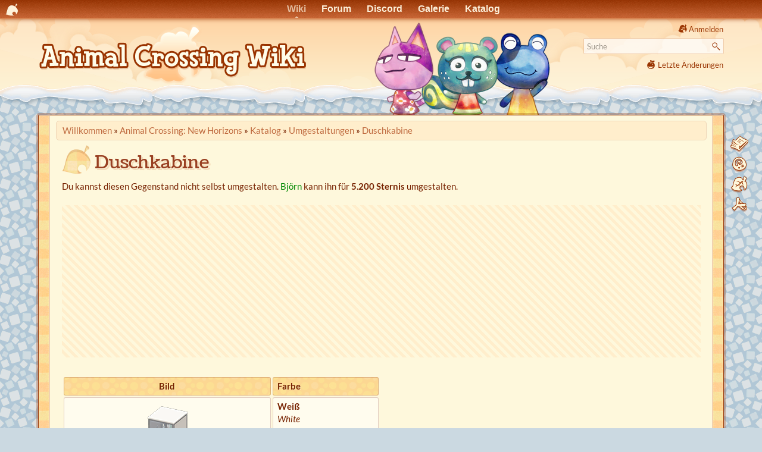

--- FILE ---
content_type: text/html
request_url: https://animalcrossingwiki.de/acnh/katalog/umgestaltung/duschkabine
body_size: 6630
content:
<!DOCTYPE html>
<html lang="de" dir="ltr" class="no-js">
<head>
    <meta charset="utf-8" />
    <link rel="preload" href="//ac-booster.net/monat/fonts.css" as="style" onload="this.onload=null;this.rel='stylesheet'">
    <noscript><link href="//ac-booster.net/monat/fonts.css" rel="stylesheet"></noscript>
        <title>Duschkabine (New Horizons) - Animal Crossing Wiki</title>
    <script>(function(H){H.className=H.className.replace(/\bno-js\b/,'js')})(document.documentElement)</script>
    <meta name="generator" content="DokuWiki"/>
<meta name="theme-color" content="#993300"/>
<meta name="robots" content="index,follow"/>
<meta name="keywords" content="acnh,katalog,umgestaltung,duschkabine"/>
<meta name="og:url" content="https://animalcrossingwiki.de/acnh/katalog/umgestaltung/duschkabine"/>
<meta name="og:title" content="Duschkabine"/>
<meta name="og:site_name" content="Animal Crossing Wiki"/>
<meta name="og:image" content="https://animalcrossingwiki.de/acnh/katalog/umgestaltung/duschkabine?do=og_image"/>
<meta name="og:image:width" content="1200"/>
<meta name="og:image:height" content="630"/>
<meta name="twitter:card" content="summary_large_image"/>
<link rel="search" type="application/opensearchdescription+xml" href="/lib/exe/opensearch.php" title="Animal Crossing Wiki"/>
<link rel="start" href="/"/>
<link rel="contents" href="/acnh/katalog/umgestaltung/duschkabine?do=index" title="Übersicht"/>
<link rel="manifest" href="/lib/exe/manifest.php" crossorigin="use-credentials"/>
<link rel="alternate" type="application/rss+xml" title="Letzte Änderungen" href="/feed.php"/>
<link rel="alternate" type="application/rss+xml" title="Aktuelle Kategorie" href="/feed.php?mode=list&amp;ns=acnh:katalog:umgestaltung"/>
<link rel="alternate" type="text/html" title="HTML Klartext" href="/_export/xhtml/acnh/katalog/umgestaltung/duschkabine"/>
<link rel="alternate" type="text/plain" title="Wiki Markup" href="/_export/raw/acnh/katalog/umgestaltung/duschkabine"/>
<link rel="canonical" href="https://animalcrossingwiki.de/acnh/katalog/umgestaltung/duschkabine"/>
<link rel="stylesheet" href="/lib/exe/css.php?t=nillacrossing&amp;tseed=409c2c163f8d30db4160a0bae98d413c"/>
<script >var NS='acnh:katalog:umgestaltung';var JSINFO = {"plugin_imagemap_mldummy":"\/_media\/wiki\/dokuwiki-128.png","append_header":1,"plugin_mobiletable_hideHeadings":["Bild","image","Image","Cover","Banner","Titelbild"],"move_renameokay":false,"move_allowrename":false,"plugins":{"vshare":{"youtube":"youtube\\.com\/.*[&?]v=([a-z0-9_\\-]+)","vimeo":"vimeo\\.com\\\/(\\d+)","slideshare":"slideshare.*id=(\\d+)","dailymotion":"dailymotion\\.com\/video\/([a-z0-9]+)","archiveorg":"archive\\.org\/(?:embed|details)\/([a-zA-Z0-9_\\-]+)","soundcloud":"soundcloud\\.com\/([\\w-]+\/[\\w-]+)","niconico":"nicovideo\\.jp\/watch\/(sm[0-9]+)","bitchute":"bitchute\\.com\\\/video\\\/([a-zA-Z0-9_\\-]+)","coub":"coub\\.com\\\/view\\\/([a-zA-Z0-9_\\-]+)","odysee":"odysee\\.com\/\\$\/(?:embed|download)\/([-%_?=\/a-zA-Z0-9]+)","youku":"v\\.youku\\.com\/v_show\/id_([0-9A-Za-z=]+)\\.html","bilibili":"bilibili\\.com\\\/video\\\/(BV[0-9A-Za-z]+)","msoffice":"(?:office\\.com.*[&?]videoid=([a-z0-9\\-]+))","msstream":"microsoftstream\\.com\\\/video\\\/([a-f0-9\\-]{36})","rutube":"rutube\\.ru\\\/video\\\/([a-z0-9]+)\\\/","gdrive":"drive\\.google\\.com\\\/file\\\/d\\\/([a-zA-Z0-9_-]+)\/"}},"id":"acnh:katalog:umgestaltung:duschkabine","namespace":"acnh:katalog:umgestaltung","ACT":"show","useHeadingNavigation":1,"useHeadingContent":1};(function(H){H.className=H.className.replace(/\bno-js\b/,'js')})(document.documentElement);</script>
<script src="/lib/exe/jquery.php?tseed=8faf3dc90234d51a499f4f428a0eae43" defer="defer"></script>
<script src="/lib/exe/js.php?t=nillacrossing&amp;tseed=409c2c163f8d30db4160a0bae98d413c" defer="defer"></script>
<script type="application/ld+json">{
    "@context": "http:\/\/schema.org",
    "@type": "Article",
    "headline": "Duschkabine",
    "name": "Duschkabine",
    "datePublished": "2022-04-19T00:14:35+02:00",
    "dateCreated": "2022-04-19T00:14:35+02:00",
    "dateModified": "2022-04-19T00:14:35+02:00",
    "description": "Duschkabine\n\nDu kannst diesen Gegenstand nicht selbst umgestalten.\nBj\u00f6rn kann ihn f\u00fcr 5.200 Sternis umgestalten.\n  Bild  Farbe    Wei\u00df\nWhite    Rosa\nPink    Blau\nBlue    Schwarz\nBlack\n\t*  \u00ab Einrichtung\n\t*  Umgestaltungen",
    "license": "https:\/\/creativecommons.org\/licenses\/by-sa\/4.0\/deed.de",
    "url": "https:\/\/animalcrossingwiki.de\/acnh\/katalog\/umgestaltung\/duschkabine",
    "mainEntityOfPage": {
        "@type": "WebPage",
        "@id": "https:\/\/animalcrossingwiki.de\/acnh\/katalog\/umgestaltung\/duschkabine"
    },
    "publisher": {
        "@type": "Organization",
        "name": "Animal Crossing Wiki",
        "logo": {
            "@type": "ImageObject",
            "url": "https:\/\/animalcrossingwiki.de\/lib\/tpl\/nillacrossing\/images\/logo.png"
        }
    },
    "image": {
        "@type": "ImageObject",
        "url": "https:\/\/animalcrossingwiki.de\/acnh\/katalog\/umgestaltung\/duschkabine?do=og_image",
        "width": 1200,
        "height": 630
    },
    "author": {
        "@context": "http:\/\/schema.org",
        "@type": "Organization",
        "name": "animalcrossingwiki.de"
    }
}</script>
    <meta name="viewport" content="width=device-width,initial-scale=1" />
    <link rel="shortcut icon" href="/lib/tpl/nillacrossing/images/favicon.ico" />
<link rel="apple-touch-icon" href="/lib/tpl/nillacrossing/images/apple-touch-icon.png" />
        <link href="//ac-booster.net/monat/wolkenblattmobile.css?0223" rel="stylesheet" type="text/css" media="(max-width: 700px)">
    <link href="//ac-booster.net/monat/wolkenblatt01.css?0520" rel="stylesheet" type="text/css" media="(min-width: 701px)">    <link href="/lib/tpl/nillacrossing/ext/lightbox.min.css" rel="stylesheet" type="text/css">
        <script>var uuSymplr,allCookiesSymplr=document.cookie.split(";").map((e=>e.split("="))).reduce(((e,[i,o])=>({...e,[i.trim()]:decodeURIComponent(o)})),{});function createCookieSymplr(e,i){var o=e;if(void 0===(uuSymplr=allCookiesSymplr.uniqueUser)){let e=(Date.now()+window.navigator.userAgent+websiteSymplr).toString();uuSymplr=sha256(e),document.cookie=`uniqueUser=${uuSymplr};max-age=31536000;path=/;SameSite=Strict; Secure`}if(o){var u=allCookiesSymplr.uniqueUserLi;void 0===u&&(u=sha256(i),document.cookie=`uniqueUserLi=${u};max-age=31536000;path=/;SameSite=Strict; Secure`),uuSymplr=u}else document.cookie="uniqueUserLi=; max-age=0"}</script>
    <script defer src="https://cdns.symplr.de/animalcrossingwiki.de/animalcrossingwiki.js"></script>
    </head>

<body>

<div id="acb_head"><ul id="acb_navbar">
<li id="acb_netlink"><a href="//ac-booster.net"></a></li>
<li class="WB-Wiki"><a id="acb_active" href="/">Wiki</a></li>
<li class="WB-Forum"><a href="//ac-booster.net/forum">Forum</a></li>
<li class="WB-Chat"><a href="//ac-booster.net/chat">Discord</a></li>
<li class="WB-Galerie"><a href="//ac-booster.net/galerie">Galerie</a></li>
<li class="WB-Katalog"><a href="//ac-booster.net/katalog">Katalog</a></li>
<!--li class="WB-QR-Maschine"><a href="//ac-booster.net/qr">QR-Maschine</a></li-->
</ul></div>

    <div id="pjax">
    <div id="dokuwiki__site"><div id="dokuwiki__top" class="site dokuwiki mode_show tpl_nillacrossing     ">

        
<!-- ********** HEADER ********** -->
<header id="dokuwiki__header"><div class="pad group">

    
    <div class="headings group">
        <ul class="a11y skip">
            <li><a href="#dokuwiki__content">zum Inhalt springen</a></li>
        </ul>

        <h1 class="logo"><a href="/start"  accesskey="h" title="Home [h]"><img src="/lib/tpl/nillacrossing/images/logo.png" width="900" height="206" alt="" style="width:auto;max-height:103px;"/> <span>Animal Crossing Wiki</span></a></h1>
            </div>

    <div class="tools group">
        <!-- USER TOOLS -->
                    <div id="dokuwiki__usertools">
                <h3 class="a11y">Benutzer-Werkzeuge</h3>
                <ul>
                    <li class="action login"><a href="/acnh/katalog/umgestaltung/duschkabine?do=login&amp;sectok=" title="Anmelden" rel="nofollow"><span>Anmelden</span><svg xmlns="http://www.w3.org/2000/svg" width="24" height="24" viewBox="0 0 24 24"><path d="M10 17.25V14H3v-4h7V6.75L15.25 12 10 17.25M8 2h9a2 2 0 0 1 2 2v16a2 2 0 0 1-2 2H8a2 2 0 0 1-2-2v-4h2v4h9V4H8v4H6V4a2 2 0 0 1 2-2z"/></svg></a></li>                </ul>
            </div>
        
        <!-- SITE TOOLS -->
        <div id="dokuwiki__sitetools">
            <h3 class="a11y">Webseiten-Werkzeuge</h3>
            <form action="/start" method="get" role="search" class="search doku_form" id="dw__search" accept-charset="utf-8"><input type="hidden" name="do" value="search" /><input type="hidden" name="id" value="acnh:katalog:umgestaltung:duschkabine" /><div class="no"><input name="q" type="text" class="edit" title="[F]" accesskey="f" placeholder="Suche" autocomplete="on" id="qsearch__in" value="" /><button value="1" type="submit" title="Suche">Suche</button><div id="qsearch__out" class="ajax_qsearch JSpopup"></div></div></form>            <div class="mobileTools">
                <form action="/doku.php" method="get" accept-charset="utf-8"><div class="no"><input type="hidden" name="id" value="acnh:katalog:umgestaltung:duschkabine" /><select name="do" class="edit quickselect" title="Werkzeuge"><option value="">Werkzeuge</option><optgroup label="Seiten-Werkzeuge"><option value="edit">Zeige Quelltext</option><option value="revisions">Versionen &amp; Kommentare</option><option value="backlink">Links hierher</option></optgroup><optgroup label="Webseiten-Werkzeuge"><option value="recent">Letzte Änderungen</option><option value="media">Medien-Manager</option><option value="index">Übersicht</option></optgroup><optgroup label="Benutzer-Werkzeuge"><option value="login">Anmelden</option></optgroup></select><button type="submit">&gt;</button></div></form>            </div>
            <ul>
                <li class="action recent"><a href="/acnh/katalog/umgestaltung/duschkabine?do=recent" title="Letzte Änderungen [r]" rel="nofollow" accesskey="r">Letzte Änderungen</a></li><li class="action media"><a href="/acnh/katalog/umgestaltung/duschkabine?do=media&amp;ns=acnh%3Akatalog%3Aumgestaltung" title="Medien-Manager" rel="nofollow">Medien-Manager</a></li><li class="action index"><a href="/acnh/katalog/umgestaltung/duschkabine?do=index" title="Übersicht [x]" rel="nofollow" accesskey="x">Übersicht</a></li>            </ul>
        </div>

    </div>



    <hr class="a11y" />
</div></header><!-- /header -->

        <div class="wrapper group">

            
            <!-- ********** CONTENT ********** -->
            <main id="dokuwiki__content"><div class="pad group">
                
                <!--div class="pageId"><span>acnh:katalog:umgestaltung:duschkabine</span></div-->

                <div class="page group">

                    <!-- BREADCRUMBS -->
                                            <div class="breadcrumbs">
                                                            <div itemprop="breadcrumb" class="youarehere"><span class="bchead">Sie befinden sich hier: </span><span class="home"><bdi><a href="/start" class="wikilink1" title="Willkommen" data-wiki-id="start">Willkommen</a></bdi></span> » <bdi><a href="/acnh/start" class="wikilink1" title="Animal Crossing: New Horizons" data-wiki-id="acnh:start">Animal Crossing: New Horizons</a></bdi> » <bdi><a href="/acnh/katalog" class="wikilink1" title="Katalog" data-wiki-id="acnh:katalog">Katalog</a></bdi> » <bdi><a href="/acnh/katalog/umgestaltung/start" class="wikilink1" title="Umgestaltungen" data-wiki-id="acnh:katalog:umgestaltung:start">Umgestaltungen</a></bdi> » <bdi><a href="/acnh/katalog/umgestaltung/duschkabine" class="wikilink1" title="Duschkabine" data-wiki-id="acnh:katalog:umgestaltung:duschkabine">Duschkabine</a></bdi></div>
                                                                                </div>
                        <div style="clear:left;"></div>
                    
                                                            <!-- wikipage start -->
                    <article>
                                        <div class="article-toc" hidden>
                    <!-- TOC START -->
<div id="dw__toc" class="dw__toc">
<h3 class="toggle">Inhaltsverzeichnis</h3>
<div>

<ul class="toc">
<li class="level1"><div class="li"><a href="#duschkabine">Duschkabine</a></div></li>
</ul>
</div>
<br><br><div style="max-width:100%;overflow:hidden;"><div id="animalcrossingwiki.de_sitebar_1"></div></div></div>
<!-- TOC END -->
                    </div>
                                        <div class="article-content">
                    
<h1 id="duschkabine">Duschkabine</h1>
<div class="level1">

<p>
Du kannst diesen Gegenstand nicht selbst umgestalten.
<a href="/acnh/bjoern-rosina" class="wikilink1" title="Björns und Rosinas Umgestaltungsgeschäft" data-wiki-id="acnh:bjoern-rosina">Björn</a> kann ihn für <strong>5.200 Sternis</strong> umgestalten.
</p><div style="min-width:320px;min-height:256px;overflow:hidden;margin-bottom:2em;clear:left;background:repeating-linear-gradient(45deg, transparent, transparent 5px, #fec 5px, #fec 10px);"><div id="animalcrossingwiki.de_incontent"></div></div>
<div class="table sectionedit1"><table class="inline">
	<thead>
	<tr class="row0">
		<th class="col0 centeralign">  Bild  </th><th class="col1">Farbe</th>
	</tr>
	</thead>
	<tr class="row1">
		<td class="col0 centeralign">  <img src="/data/media/acnh/katalog/klein/einrichtung/ftrshowerboothsquare_remake_0_0.png?caa8dfd8c498f3ffb2de90d9b08d2ed7" class="media" loading="lazy" alt=""  fetchpriority="low" width="128" height="128"/>  </td><td class="col1"><strong>Weiß</strong><br/>
<em>White</em></td>
	</tr>
	<tr class="row2">
		<td class="col0 centeralign">  <img src="/data/media/acnh/katalog/klein/umgestaltungen/ftrshowerboothsquare_remake_1_0.png?caa8dfd8c498f3ffb2de90d9b08d2ed7" class="media" loading="lazy" alt=""  fetchpriority="low" width="128" height="128"/>  </td><td class="col1"><strong>Rosa</strong><br/>
<em>Pink</em></td>
	</tr>
	<tr class="row3">
		<td class="col0 centeralign">  <img src="/data/media/acnh/katalog/klein/umgestaltungen/ftrshowerboothsquare_remake_2_0.png?caa8dfd8c498f3ffb2de90d9b08d2ed7" class="media" loading="lazy" alt=""  fetchpriority="low" width="128" height="128"/>  </td><td class="col1"><strong>Blau</strong><br/>
<em>Blue</em></td>
	</tr>
	<tr class="row4">
		<td class="col0 centeralign">  <img src="/data/media/acnh/katalog/klein/umgestaltungen/ftrshowerboothsquare_remake_3_0.png?caa8dfd8c498f3ffb2de90d9b08d2ed7" class="media" loading="lazy" alt=""  fetchpriority="low" width="128" height="128"/>  </td><td class="col1"><strong>Schwarz</strong><br/>
<em>Black</em></td>
	</tr>
</table></div>
<div class="tabs plugin_wrap"><ul>
<li class="level1"><div class="li"> <a href="/acnh/katalog/einrichtung" class="wikilink1" title="Einrichtung" data-wiki-id="acnh:katalog:einrichtung">« Einrichtung</a></div>
</li>
<li class="level1"><div class="li"> <a href="/acnh/katalog/umgestaltung/start" class="wikilink1" title="Umgestaltungen" data-wiki-id="acnh:katalog:umgestaltung:start">Umgestaltungen</a></div>
</li>
</ul>
</div>
</div>
                    </div>
                    </article>
                    <!-- wikipage stop -->
                                    </div>

                                <div id="animalcrossingwiki.de_incontent_2"></div>
                <!--div style="text-align:center;font-size:.75em">
                    WERBUNG<br>
                    <a target="_blank" href="LINK" rel="nofollow">
                        <img style="max-width:100%;height:auto" src="BILD.1x.webp" width="970" height="250" srcset="BILD.2x.webp 2x" alt="">
                    </a>
                </div-->
                
                <div class="docInfo"></div>

                
                <hr class="a11y" />
            </div></main><!-- /content -->

            <!-- PAGE ACTIONS -->
            <nav id="dokuwiki__pagetools" aria-labelledby="dokuwiki__pagetools__heading">
                <h3 class="a11y" id="dokuwiki__pagetools__heading">Seiten-Werkzeuge</h3>
                <div class="tools">
                    <ul>
                        <li class="source"><a href="/acnh/katalog/umgestaltung/duschkabine?do=edit" title="Zeige Quelltext [v]" rel="nofollow" accesskey="v"><span>Zeige Quelltext</span><svg xmlns="http://www.w3.org/2000/svg" width="24" height="24" viewBox="0 0 24 24"><path d="M13 9h5.5L13 3.5V9M6 2h8l6 6v12a2 2 0 0 1-2 2H6a2 2 0 0 1-2-2V4c0-1.11.89-2 2-2m.12 13.5l3.74 3.74 1.42-1.41-2.33-2.33 2.33-2.33-1.42-1.41-3.74 3.74m11.16 0l-3.74-3.74-1.42 1.41 2.33 2.33-2.33 2.33 1.42 1.41 3.74-3.74z"/></svg></a></li><li class="revs"><a href="/acnh/katalog/umgestaltung/duschkabine?do=revisions" title="Versionen &amp; Kommentare [o]" rel="nofollow" accesskey="o"><span>Versionen &amp; Kommentare</span><svg xmlns="http://www.w3.org/2000/svg" width="24" height="24" viewBox="0 0 24 24"><path d="M11 7v5.11l4.71 2.79.79-1.28-4-2.37V7m0-5C8.97 2 5.91 3.92 4.27 6.77L2 4.5V11h6.5L5.75 8.25C6.96 5.73 9.5 4 12.5 4a7.5 7.5 0 0 1 7.5 7.5 7.5 7.5 0 0 1-7.5 7.5c-3.27 0-6.03-2.09-7.06-5h-2.1c1.1 4.03 4.77 7 9.16 7 5.24 0 9.5-4.25 9.5-9.5A9.5 9.5 0 0 0 12.5 2z"/></svg></a></li><li class="backlink"><a href="/acnh/katalog/umgestaltung/duschkabine?do=backlink" title="Links hierher" rel="nofollow"><span>Links hierher</span><svg xmlns="http://www.w3.org/2000/svg" width="24" height="24" viewBox="0 0 24 24"><path d="M10.59 13.41c.41.39.41 1.03 0 1.42-.39.39-1.03.39-1.42 0a5.003 5.003 0 0 1 0-7.07l3.54-3.54a5.003 5.003 0 0 1 7.07 0 5.003 5.003 0 0 1 0 7.07l-1.49 1.49c.01-.82-.12-1.64-.4-2.42l.47-.48a2.982 2.982 0 0 0 0-4.24 2.982 2.982 0 0 0-4.24 0l-3.53 3.53a2.982 2.982 0 0 0 0 4.24m2.82-4.24c.39-.39 1.03-.39 1.42 0a5.003 5.003 0 0 1 0 7.07l-3.54 3.54a5.003 5.003 0 0 1-7.07 0 5.003 5.003 0 0 1 0-7.07l1.49-1.49c-.01.82.12 1.64.4 2.43l-.47.47a2.982 2.982 0 0 0 0 4.24 2.982 2.982 0 0 0 4.24 0l3.53-3.53a2.982 2.982 0 0 0 0-4.24.973.973 0 0 1 0-1.42z"/></svg></a></li><li class="top"><a href="#dokuwiki__top" title="Nach oben [t]" rel="nofollow" accesskey="t"><span>Nach oben</span><svg xmlns="http://www.w3.org/2000/svg" width="24" height="24" viewBox="0 0 24 24"><path d="M13 20h-2V8l-5.5 5.5-1.42-1.42L12 4.16l7.92 7.92-1.42 1.42L13 8v12z"/></svg></a></li>                    </ul>
                </div>
            </nav>
        </div><!-- /wrapper -->

        
<!-- ********** FOOTER ********** -->
<footer id="dokuwiki__footer"><div class="pad">
    <div class="license">Falls nicht anders bezeichnet, ist der Inhalt dieses Wikis unter der folgenden Lizenz veröffentlicht: <bdi><a href="https://creativecommons.org/licenses/by-sa/4.0/deed.de" rel="license" class="urlextern">CC Attribution-Share Alike 4.0 International</a></bdi></div>    <a href="http://www.dokuwiki.org/" title="DokuWiki">DokuWiki</a> ~ <a href="http://ac-booster.net/impressum">Impressum &amp; Datenschutz</a>
    </div></footer><!-- /footer -->
    </div></div><!-- /site -->
    </div>

    <div class="no">&nbsp;</div>
    <div id="screen__mode" class="no"></div>        <script src="/lib/tpl/nillacrossing/ext/lightbox.min.js" defer="defer"></script>
    <script>window.addEventListener('DOMContentLoaded', function () {lightbox.option({"albumLabel": "Bild %1 von %2", "resizeDuration": 0});});</script>
</body>
</html>
